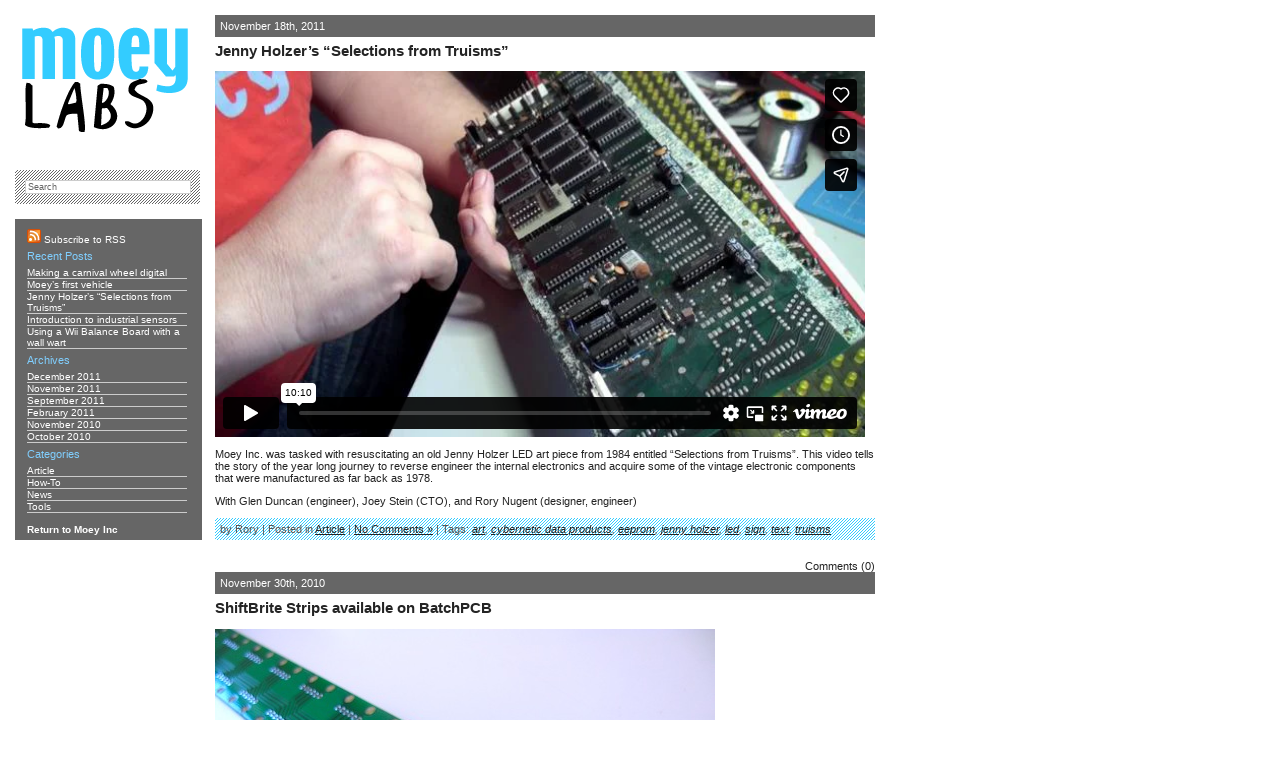

--- FILE ---
content_type: text/html; charset=UTF-8
request_url: http://labs.moeyinc.com/tag/led/
body_size: 8098
content:
<!DOCTYPE html PUBLIC "-//W3C//DTD XHTML 1.0 Transitional//EN" "http://www.w3.org/TR/xhtml1/DTD/xhtml1-transitional.dtd">
<html xmlns="http://www.w3.org/1999/xhtml">

<head profile="http://gmpg.org/xfn/11">
	<meta http-equiv="Content-Type" content="text/html; charset=UTF-8" />
	<title>Moey Labs &raquo; led</title>	
	<meta name="generator" content="WordPress 6.9" /> <!-- leave this for stats please -->
	<style type="text/css" media="screen">
		@import url( http://labs.moeyinc.com/wp-content/themes/moeylabs/style.css );
	</style>
	<link rel="alternate" type="application/rss+xml" title="RSS 2.0" href="http://labs.moeyinc.com/feed/" />
	<link rel="alternate" type="text/xml" title="RSS .92" href="http://labs.moeyinc.com/feed/rss/" />
	<link rel="alternate" type="application/atom+xml" title="Atom 0.3" href="http://labs.moeyinc.com/feed/atom/" />
	<link rel="Shortcut Icon" href="http://labs.moeyinc.com/wp-content/themes/moeylabs/favicon.gif" type="image/gif" />	
	<link rel="pingback" href="http://labs.moeyinc.com/xmlrpc.php" />
    	<link rel='archives' title='December 2011' href='http://labs.moeyinc.com/2011/12/' />
	<link rel='archives' title='November 2011' href='http://labs.moeyinc.com/2011/11/' />
	<link rel='archives' title='September 2011' href='http://labs.moeyinc.com/2011/09/' />
	<link rel='archives' title='February 2011' href='http://labs.moeyinc.com/2011/02/' />
	<link rel='archives' title='November 2010' href='http://labs.moeyinc.com/2010/11/' />
	<link rel='archives' title='October 2010' href='http://labs.moeyinc.com/2010/10/' />
	<meta name='robots' content='max-image-preview:large' />
<link rel="alternate" type="application/rss+xml" title="Moey Labs &raquo; led Tag Feed" href="http://labs.moeyinc.com/tag/led/feed/" />
		<!-- This site uses the Google Analytics by MonsterInsights plugin v9.10.1 - Using Analytics tracking - https://www.monsterinsights.com/ -->
		<!-- Note: MonsterInsights is not currently configured on this site. The site owner needs to authenticate with Google Analytics in the MonsterInsights settings panel. -->
					<!-- No tracking code set -->
				<!-- / Google Analytics by MonsterInsights -->
		<style id='wp-img-auto-sizes-contain-inline-css' type='text/css'>
img:is([sizes=auto i],[sizes^="auto," i]){contain-intrinsic-size:3000px 1500px}
/*# sourceURL=wp-img-auto-sizes-contain-inline-css */
</style>
<link rel='stylesheet' id='sociablecss-css' href='http://labs.moeyinc.com/wp-content/plugins/sociable/css/sociable.css?ver=6.9' type='text/css' media='all' />
<style id='wp-emoji-styles-inline-css' type='text/css'>

	img.wp-smiley, img.emoji {
		display: inline !important;
		border: none !important;
		box-shadow: none !important;
		height: 1em !important;
		width: 1em !important;
		margin: 0 0.07em !important;
		vertical-align: -0.1em !important;
		background: none !important;
		padding: 0 !important;
	}
/*# sourceURL=wp-emoji-styles-inline-css */
</style>
<style id='wp-block-library-inline-css' type='text/css'>
:root{--wp-block-synced-color:#7a00df;--wp-block-synced-color--rgb:122,0,223;--wp-bound-block-color:var(--wp-block-synced-color);--wp-editor-canvas-background:#ddd;--wp-admin-theme-color:#007cba;--wp-admin-theme-color--rgb:0,124,186;--wp-admin-theme-color-darker-10:#006ba1;--wp-admin-theme-color-darker-10--rgb:0,107,160.5;--wp-admin-theme-color-darker-20:#005a87;--wp-admin-theme-color-darker-20--rgb:0,90,135;--wp-admin-border-width-focus:2px}@media (min-resolution:192dpi){:root{--wp-admin-border-width-focus:1.5px}}.wp-element-button{cursor:pointer}:root .has-very-light-gray-background-color{background-color:#eee}:root .has-very-dark-gray-background-color{background-color:#313131}:root .has-very-light-gray-color{color:#eee}:root .has-very-dark-gray-color{color:#313131}:root .has-vivid-green-cyan-to-vivid-cyan-blue-gradient-background{background:linear-gradient(135deg,#00d084,#0693e3)}:root .has-purple-crush-gradient-background{background:linear-gradient(135deg,#34e2e4,#4721fb 50%,#ab1dfe)}:root .has-hazy-dawn-gradient-background{background:linear-gradient(135deg,#faaca8,#dad0ec)}:root .has-subdued-olive-gradient-background{background:linear-gradient(135deg,#fafae1,#67a671)}:root .has-atomic-cream-gradient-background{background:linear-gradient(135deg,#fdd79a,#004a59)}:root .has-nightshade-gradient-background{background:linear-gradient(135deg,#330968,#31cdcf)}:root .has-midnight-gradient-background{background:linear-gradient(135deg,#020381,#2874fc)}:root{--wp--preset--font-size--normal:16px;--wp--preset--font-size--huge:42px}.has-regular-font-size{font-size:1em}.has-larger-font-size{font-size:2.625em}.has-normal-font-size{font-size:var(--wp--preset--font-size--normal)}.has-huge-font-size{font-size:var(--wp--preset--font-size--huge)}.has-text-align-center{text-align:center}.has-text-align-left{text-align:left}.has-text-align-right{text-align:right}.has-fit-text{white-space:nowrap!important}#end-resizable-editor-section{display:none}.aligncenter{clear:both}.items-justified-left{justify-content:flex-start}.items-justified-center{justify-content:center}.items-justified-right{justify-content:flex-end}.items-justified-space-between{justify-content:space-between}.screen-reader-text{border:0;clip-path:inset(50%);height:1px;margin:-1px;overflow:hidden;padding:0;position:absolute;width:1px;word-wrap:normal!important}.screen-reader-text:focus{background-color:#ddd;clip-path:none;color:#444;display:block;font-size:1em;height:auto;left:5px;line-height:normal;padding:15px 23px 14px;text-decoration:none;top:5px;width:auto;z-index:100000}html :where(.has-border-color){border-style:solid}html :where([style*=border-top-color]){border-top-style:solid}html :where([style*=border-right-color]){border-right-style:solid}html :where([style*=border-bottom-color]){border-bottom-style:solid}html :where([style*=border-left-color]){border-left-style:solid}html :where([style*=border-width]){border-style:solid}html :where([style*=border-top-width]){border-top-style:solid}html :where([style*=border-right-width]){border-right-style:solid}html :where([style*=border-bottom-width]){border-bottom-style:solid}html :where([style*=border-left-width]){border-left-style:solid}html :where(img[class*=wp-image-]){height:auto;max-width:100%}:where(figure){margin:0 0 1em}html :where(.is-position-sticky){--wp-admin--admin-bar--position-offset:var(--wp-admin--admin-bar--height,0px)}@media screen and (max-width:600px){html :where(.is-position-sticky){--wp-admin--admin-bar--position-offset:0px}}

/*# sourceURL=wp-block-library-inline-css */
</style><style id='global-styles-inline-css' type='text/css'>
:root{--wp--preset--aspect-ratio--square: 1;--wp--preset--aspect-ratio--4-3: 4/3;--wp--preset--aspect-ratio--3-4: 3/4;--wp--preset--aspect-ratio--3-2: 3/2;--wp--preset--aspect-ratio--2-3: 2/3;--wp--preset--aspect-ratio--16-9: 16/9;--wp--preset--aspect-ratio--9-16: 9/16;--wp--preset--color--black: #000000;--wp--preset--color--cyan-bluish-gray: #abb8c3;--wp--preset--color--white: #ffffff;--wp--preset--color--pale-pink: #f78da7;--wp--preset--color--vivid-red: #cf2e2e;--wp--preset--color--luminous-vivid-orange: #ff6900;--wp--preset--color--luminous-vivid-amber: #fcb900;--wp--preset--color--light-green-cyan: #7bdcb5;--wp--preset--color--vivid-green-cyan: #00d084;--wp--preset--color--pale-cyan-blue: #8ed1fc;--wp--preset--color--vivid-cyan-blue: #0693e3;--wp--preset--color--vivid-purple: #9b51e0;--wp--preset--gradient--vivid-cyan-blue-to-vivid-purple: linear-gradient(135deg,rgb(6,147,227) 0%,rgb(155,81,224) 100%);--wp--preset--gradient--light-green-cyan-to-vivid-green-cyan: linear-gradient(135deg,rgb(122,220,180) 0%,rgb(0,208,130) 100%);--wp--preset--gradient--luminous-vivid-amber-to-luminous-vivid-orange: linear-gradient(135deg,rgb(252,185,0) 0%,rgb(255,105,0) 100%);--wp--preset--gradient--luminous-vivid-orange-to-vivid-red: linear-gradient(135deg,rgb(255,105,0) 0%,rgb(207,46,46) 100%);--wp--preset--gradient--very-light-gray-to-cyan-bluish-gray: linear-gradient(135deg,rgb(238,238,238) 0%,rgb(169,184,195) 100%);--wp--preset--gradient--cool-to-warm-spectrum: linear-gradient(135deg,rgb(74,234,220) 0%,rgb(151,120,209) 20%,rgb(207,42,186) 40%,rgb(238,44,130) 60%,rgb(251,105,98) 80%,rgb(254,248,76) 100%);--wp--preset--gradient--blush-light-purple: linear-gradient(135deg,rgb(255,206,236) 0%,rgb(152,150,240) 100%);--wp--preset--gradient--blush-bordeaux: linear-gradient(135deg,rgb(254,205,165) 0%,rgb(254,45,45) 50%,rgb(107,0,62) 100%);--wp--preset--gradient--luminous-dusk: linear-gradient(135deg,rgb(255,203,112) 0%,rgb(199,81,192) 50%,rgb(65,88,208) 100%);--wp--preset--gradient--pale-ocean: linear-gradient(135deg,rgb(255,245,203) 0%,rgb(182,227,212) 50%,rgb(51,167,181) 100%);--wp--preset--gradient--electric-grass: linear-gradient(135deg,rgb(202,248,128) 0%,rgb(113,206,126) 100%);--wp--preset--gradient--midnight: linear-gradient(135deg,rgb(2,3,129) 0%,rgb(40,116,252) 100%);--wp--preset--font-size--small: 13px;--wp--preset--font-size--medium: 20px;--wp--preset--font-size--large: 36px;--wp--preset--font-size--x-large: 42px;--wp--preset--spacing--20: 0.44rem;--wp--preset--spacing--30: 0.67rem;--wp--preset--spacing--40: 1rem;--wp--preset--spacing--50: 1.5rem;--wp--preset--spacing--60: 2.25rem;--wp--preset--spacing--70: 3.38rem;--wp--preset--spacing--80: 5.06rem;--wp--preset--shadow--natural: 6px 6px 9px rgba(0, 0, 0, 0.2);--wp--preset--shadow--deep: 12px 12px 50px rgba(0, 0, 0, 0.4);--wp--preset--shadow--sharp: 6px 6px 0px rgba(0, 0, 0, 0.2);--wp--preset--shadow--outlined: 6px 6px 0px -3px rgb(255, 255, 255), 6px 6px rgb(0, 0, 0);--wp--preset--shadow--crisp: 6px 6px 0px rgb(0, 0, 0);}:where(.is-layout-flex){gap: 0.5em;}:where(.is-layout-grid){gap: 0.5em;}body .is-layout-flex{display: flex;}.is-layout-flex{flex-wrap: wrap;align-items: center;}.is-layout-flex > :is(*, div){margin: 0;}body .is-layout-grid{display: grid;}.is-layout-grid > :is(*, div){margin: 0;}:where(.wp-block-columns.is-layout-flex){gap: 2em;}:where(.wp-block-columns.is-layout-grid){gap: 2em;}:where(.wp-block-post-template.is-layout-flex){gap: 1.25em;}:where(.wp-block-post-template.is-layout-grid){gap: 1.25em;}.has-black-color{color: var(--wp--preset--color--black) !important;}.has-cyan-bluish-gray-color{color: var(--wp--preset--color--cyan-bluish-gray) !important;}.has-white-color{color: var(--wp--preset--color--white) !important;}.has-pale-pink-color{color: var(--wp--preset--color--pale-pink) !important;}.has-vivid-red-color{color: var(--wp--preset--color--vivid-red) !important;}.has-luminous-vivid-orange-color{color: var(--wp--preset--color--luminous-vivid-orange) !important;}.has-luminous-vivid-amber-color{color: var(--wp--preset--color--luminous-vivid-amber) !important;}.has-light-green-cyan-color{color: var(--wp--preset--color--light-green-cyan) !important;}.has-vivid-green-cyan-color{color: var(--wp--preset--color--vivid-green-cyan) !important;}.has-pale-cyan-blue-color{color: var(--wp--preset--color--pale-cyan-blue) !important;}.has-vivid-cyan-blue-color{color: var(--wp--preset--color--vivid-cyan-blue) !important;}.has-vivid-purple-color{color: var(--wp--preset--color--vivid-purple) !important;}.has-black-background-color{background-color: var(--wp--preset--color--black) !important;}.has-cyan-bluish-gray-background-color{background-color: var(--wp--preset--color--cyan-bluish-gray) !important;}.has-white-background-color{background-color: var(--wp--preset--color--white) !important;}.has-pale-pink-background-color{background-color: var(--wp--preset--color--pale-pink) !important;}.has-vivid-red-background-color{background-color: var(--wp--preset--color--vivid-red) !important;}.has-luminous-vivid-orange-background-color{background-color: var(--wp--preset--color--luminous-vivid-orange) !important;}.has-luminous-vivid-amber-background-color{background-color: var(--wp--preset--color--luminous-vivid-amber) !important;}.has-light-green-cyan-background-color{background-color: var(--wp--preset--color--light-green-cyan) !important;}.has-vivid-green-cyan-background-color{background-color: var(--wp--preset--color--vivid-green-cyan) !important;}.has-pale-cyan-blue-background-color{background-color: var(--wp--preset--color--pale-cyan-blue) !important;}.has-vivid-cyan-blue-background-color{background-color: var(--wp--preset--color--vivid-cyan-blue) !important;}.has-vivid-purple-background-color{background-color: var(--wp--preset--color--vivid-purple) !important;}.has-black-border-color{border-color: var(--wp--preset--color--black) !important;}.has-cyan-bluish-gray-border-color{border-color: var(--wp--preset--color--cyan-bluish-gray) !important;}.has-white-border-color{border-color: var(--wp--preset--color--white) !important;}.has-pale-pink-border-color{border-color: var(--wp--preset--color--pale-pink) !important;}.has-vivid-red-border-color{border-color: var(--wp--preset--color--vivid-red) !important;}.has-luminous-vivid-orange-border-color{border-color: var(--wp--preset--color--luminous-vivid-orange) !important;}.has-luminous-vivid-amber-border-color{border-color: var(--wp--preset--color--luminous-vivid-amber) !important;}.has-light-green-cyan-border-color{border-color: var(--wp--preset--color--light-green-cyan) !important;}.has-vivid-green-cyan-border-color{border-color: var(--wp--preset--color--vivid-green-cyan) !important;}.has-pale-cyan-blue-border-color{border-color: var(--wp--preset--color--pale-cyan-blue) !important;}.has-vivid-cyan-blue-border-color{border-color: var(--wp--preset--color--vivid-cyan-blue) !important;}.has-vivid-purple-border-color{border-color: var(--wp--preset--color--vivid-purple) !important;}.has-vivid-cyan-blue-to-vivid-purple-gradient-background{background: var(--wp--preset--gradient--vivid-cyan-blue-to-vivid-purple) !important;}.has-light-green-cyan-to-vivid-green-cyan-gradient-background{background: var(--wp--preset--gradient--light-green-cyan-to-vivid-green-cyan) !important;}.has-luminous-vivid-amber-to-luminous-vivid-orange-gradient-background{background: var(--wp--preset--gradient--luminous-vivid-amber-to-luminous-vivid-orange) !important;}.has-luminous-vivid-orange-to-vivid-red-gradient-background{background: var(--wp--preset--gradient--luminous-vivid-orange-to-vivid-red) !important;}.has-very-light-gray-to-cyan-bluish-gray-gradient-background{background: var(--wp--preset--gradient--very-light-gray-to-cyan-bluish-gray) !important;}.has-cool-to-warm-spectrum-gradient-background{background: var(--wp--preset--gradient--cool-to-warm-spectrum) !important;}.has-blush-light-purple-gradient-background{background: var(--wp--preset--gradient--blush-light-purple) !important;}.has-blush-bordeaux-gradient-background{background: var(--wp--preset--gradient--blush-bordeaux) !important;}.has-luminous-dusk-gradient-background{background: var(--wp--preset--gradient--luminous-dusk) !important;}.has-pale-ocean-gradient-background{background: var(--wp--preset--gradient--pale-ocean) !important;}.has-electric-grass-gradient-background{background: var(--wp--preset--gradient--electric-grass) !important;}.has-midnight-gradient-background{background: var(--wp--preset--gradient--midnight) !important;}.has-small-font-size{font-size: var(--wp--preset--font-size--small) !important;}.has-medium-font-size{font-size: var(--wp--preset--font-size--medium) !important;}.has-large-font-size{font-size: var(--wp--preset--font-size--large) !important;}.has-x-large-font-size{font-size: var(--wp--preset--font-size--x-large) !important;}
/*# sourceURL=global-styles-inline-css */
</style>

<style id='classic-theme-styles-inline-css' type='text/css'>
/*! This file is auto-generated */
.wp-block-button__link{color:#fff;background-color:#32373c;border-radius:9999px;box-shadow:none;text-decoration:none;padding:calc(.667em + 2px) calc(1.333em + 2px);font-size:1.125em}.wp-block-file__button{background:#32373c;color:#fff;text-decoration:none}
/*# sourceURL=/wp-includes/css/classic-themes.min.css */
</style>
<script type="text/javascript" src="http://labs.moeyinc.com/wp-includes/js/jquery/jquery.min.js?ver=3.7.1" id="jquery-core-js"></script>
<script type="text/javascript" src="http://labs.moeyinc.com/wp-includes/js/jquery/jquery-migrate.min.js?ver=3.4.1" id="jquery-migrate-js"></script>
<script type="text/javascript" src="http://labs.moeyinc.com/wp-content/plugins/sociable/js/sociable.js?ver=6.9" id="sociable-js"></script>
<script type="text/javascript" src="http://labs.moeyinc.com/wp-content/plugins/sociable/js/vuible.js?ver=6.9" id="vuible-js"></script>
<script type="text/javascript" src="http://labs.moeyinc.com/wp-content/plugins/sociable/js/addtofavorites.js?ver=6.9" id="addtofavourites-js"></script>
<link rel="https://api.w.org/" href="http://labs.moeyinc.com/wp-json/" /><link rel="alternate" title="JSON" type="application/json" href="http://labs.moeyinc.com/wp-json/wp/v2/tags/14" /><link rel="EditURI" type="application/rsd+xml" title="RSD" href="http://labs.moeyinc.com/xmlrpc.php?rsd" />
<meta name="generator" content="WordPress 6.9" />
<script type='text/javascript'>var base_url_sociable = 'http://labs.moeyinc.com/wp-content/plugins/sociable/'</script><script type='text/javascript' src='http://apis.google.com/js/plusone.js'></script><link rel="stylesheet" type="text/css" href="http://labs.moeyinc.com/wp-content/plugins/wp-recaptcha/recaptcha.css" />
</head>

<body>

<div id="rap">	
<div id="headwrap">
<div id="header">
<a href="http://labs.moeyinc.com/"><img src="http://labs.moeyinc.com/wp-content/themes/moeylabs/moey_logo.gif" alt="Moey Labs"/></a>
</div>
</div>
		<div id="content">
		<!-- end header -->

		
			<div class="post-346 post type-post status-publish format-standard hentry category-article tag-art tag-cybernetic-data-products tag-eeprom tag-jenny-holzer tag-led tag-sign tag-text tag-truisms" id="post-346">

				<div id="topper">November 18th, 2011</div>

<h2><a href="http://labs.moeyinc.com/2011/11/jenny-holzers-selections-from-truisms/" rel="bookmark" title="Permanent Link to Jenny Holzer&#8217;s &#8220;Selections from Truisms&#8221;">Jenny Holzer&#8217;s &#8220;Selections from Truisms&#8221;</a></h2>

				<div class="entry">
					<p><iframe src="http://player.vimeo.com/video/32172137?title=0&amp;byline=0&amp;portrait=0" width="650" height="366" frameborder="0" webkitAllowFullScreen allowFullScreen></iframe></p>
<p>Moey Inc. was tasked with resuscitating an old Jenny Holzer LED art piece from 1984 entitled &#8220;Selections from Truisms&#8221;. This video tells the story of the year long journey to reverse engineer the internal electronics and acquire some of the vintage electronic components that were manufactured as far back as 1978.</p>
<p>With Glen Duncan (engineer), Joey Stein (CTO), and Rory Nugent (designer, engineer)</p>
				</div>

				<div id="postinfo">by Rory | Posted in <a href="http://labs.moeyinc.com/category/article/" rel="category tag">Article</a> |  <a href="http://labs.moeyinc.com/2011/11/jenny-holzers-selections-from-truisms/#respond">No Comments &#187;</a> | Tags:<i> <a href="http://labs.moeyinc.com/tag/art/" rel="tag">art</a>, <a href="http://labs.moeyinc.com/tag/cybernetic-data-products/" rel="tag">cybernetic data products</a>, <a href="http://labs.moeyinc.com/tag/eeprom/" rel="tag">eeprom</a>, <a href="http://labs.moeyinc.com/tag/jenny-holzer/" rel="tag">jenny holzer</a>, <a href="http://labs.moeyinc.com/tag/led/" rel="tag">led</a>, <a href="http://labs.moeyinc.com/tag/sign/" rel="tag">sign</a>, <a href="http://labs.moeyinc.com/tag/text/" rel="tag">text</a>, <a href="http://labs.moeyinc.com/tag/truisms/" rel="tag">truisms</a></i>
</div>

<div class="feedback">
				<a href="http://labs.moeyinc.com/2011/11/jenny-holzers-selections-from-truisms/#respond">Comments (0)</a>	</div>


			</div>

		
			<div class="post-106 post type-post status-publish format-standard hentry category-tools tag-batchpcb tag-circuit-board tag-led tag-macetech tag-shiftbrite" id="post-106">

				<div id="topper">November 30th, 2010</div>

<h2><a href="http://labs.moeyinc.com/2010/11/shiftbrite-strips-available-on-batchpcb/" rel="bookmark" title="Permanent Link to ShiftBrite Strips available on BatchPCB">ShiftBrite Strips available on BatchPCB</a></h2>

				<div class="entry">
					<p><img decoding="async" src="http://labs.moeyinc.com/wp-content/uploads/2010/11/shiftbrite_leds6.jpg" alt="ShiftBrite Strip"/></p>
<p>We recently placed a listing for our <a href="http://labs.moeyinc.com/2010/11/shiftbrite-strips/">ShiftBrite Strips</a> into the <a href="http://www.batchpcb.com">BatchPCB</a> marketplace. If you&#8217;re not familiar, take the time to <a href="http://labs.moeyinc.com/2010/11/shiftbrite-strips/">read up on our description</a> of these really handy circuit boards.</p>
<p>Head on over and place an order!<br />
You can purchase <a href="http://macetech.com/store/index.php?main_page=product_info&#038;products_id=1">ShiftBrite LEDs</a> from <a href="http://macetech.com/store/">Macetech</a>.</p>
<p><a href="https://batchpcb.com/pcbs/98234">https://batchpcb.com/pcbs/98234</a></p>
				</div>

				<div id="postinfo">by Rory | Posted in <a href="http://labs.moeyinc.com/category/tools/" rel="category tag">Tools</a> |  <a href="http://labs.moeyinc.com/2010/11/shiftbrite-strips-available-on-batchpcb/#respond">No Comments &#187;</a> | Tags:<i> <a href="http://labs.moeyinc.com/tag/batchpcb/" rel="tag">batchpcb</a>, <a href="http://labs.moeyinc.com/tag/circuit-board/" rel="tag">circuit board</a>, <a href="http://labs.moeyinc.com/tag/led/" rel="tag">led</a>, <a href="http://labs.moeyinc.com/tag/macetech/" rel="tag">macetech</a>, <a href="http://labs.moeyinc.com/tag/shiftbrite/" rel="tag">shiftbrite</a></i>
</div>

<div class="feedback">
				<a href="http://labs.moeyinc.com/2010/11/shiftbrite-strips-available-on-batchpcb/#respond">Comments (0)</a>	</div>


			</div>

		
			<div class="post-49 post type-post status-publish format-standard hentry category-tools tag-circuit-board tag-led tag-macetech tag-shiftbrite" id="post-49">

				<div id="topper">November 9th, 2010</div>

<h2><a href="http://labs.moeyinc.com/2010/11/shiftbrite-strips/" rel="bookmark" title="Permanent Link to ShiftBrite Strips">ShiftBrite Strips</a></h2>

				<div class="entry">
					<p>We love LEDs, and apparently so do most of our clients. While there are quite a few professional lighting solutions available, they&#8217;re cost and lack of transparency have often turned us off. We don&#8217;t always wish to have a computer act as the main controller of the lights, and more times than none we want to build in some form of interaction. So, on our quest for a lighting solution that addresses all our needs, we stumbled upon these great LED units called <a href="http://macetech.com/store/index.php?main_page=product_info&#038;products_id=1">ShiftBrites</a> from <a href="http://www.macetech.com/">Macetech</a>. Each unit contains a RGB LED and an Allegro A6281 LED controller. You communicate with it using four-wire <a href="https://secure.wikimedia.org/wikipedia/en/wiki/Serial_Peripheral_Interface_Bus">SPI</a> and you can daisy chain the LEDs to create long strings for scalability. In short, these things rule.</p>
<p><img decoding="async" src="http://labs.moeyinc.com/wp-content/uploads/2010/11/shiftbrite-300x257.jpg" alt="Shiftbrite LED"/></p>
<p> <a href="http://labs.moeyinc.com/2010/11/shiftbrite-strips/#more-49" class="more-link">Read the rest of this entry &raquo;</a></p>
				</div>

				<div id="postinfo">by Rory | Posted in <a href="http://labs.moeyinc.com/category/tools/" rel="category tag">Tools</a> |  <a href="http://labs.moeyinc.com/2010/11/shiftbrite-strips/#respond">No Comments &#187;</a> | Tags:<i> <a href="http://labs.moeyinc.com/tag/circuit-board/" rel="tag">circuit board</a>, <a href="http://labs.moeyinc.com/tag/led/" rel="tag">led</a>, <a href="http://labs.moeyinc.com/tag/macetech/" rel="tag">macetech</a>, <a href="http://labs.moeyinc.com/tag/shiftbrite/" rel="tag">shiftbrite</a></i>
</div>

<div class="feedback">
				<a href="http://labs.moeyinc.com/2010/11/shiftbrite-strips/#respond">Comments (0)</a>	</div>


			</div>

		
		<div class="navigation">
			   		</div>


<!-- begin footer -->

		</div>
		
<!-- begin searchbox -->
<div id="searchbox">

 
<form method="get" id="searchform"  
action="http://labs.moeyinc.com/"> 
<input type="text" value="Search"  
name="s" id="s"  
onblur="if (this.value == '')  
{this.value = 'Search';}"  
onfocus="if (this.value == 'Search')  
{this.value = '';}" /> 
<input type="hidden" id="searchsubmit" /> 
</form>

</div>


<!-- end searchbox -->


<!-- begin sidebar -->
<div id="sidebar">

<a href="http://labs.moeyinc.com/feed/"><img src="http://labs.moeyinc.com/wp-content/themes/moeylabs/feed-icon.png"/> Subscribe to RSS</a>

<ul>

		<li id="recent-posts-3" class="widget widget_recent_entries">
		<h2 class="widgettitle">Recent Posts</h2>

		<ul>
											<li>
					<a href="http://labs.moeyinc.com/2011/12/digitalcarnivalwheel/">Making a carnival wheel digital</a>
									</li>
											<li>
					<a href="http://labs.moeyinc.com/2011/12/moeys-first-vehicle/">Moey&#8217;s first vehicle</a>
									</li>
											<li>
					<a href="http://labs.moeyinc.com/2011/11/jenny-holzers-selections-from-truisms/">Jenny Holzer&#8217;s &#8220;Selections from Truisms&#8221;</a>
									</li>
											<li>
					<a href="http://labs.moeyinc.com/2011/09/introduction-to-industrial-sensors/">Introduction to industrial sensors</a>
									</li>
											<li>
					<a href="http://labs.moeyinc.com/2011/02/using-a-wii-balance-board-with-a-wall-wart/">Using a Wii Balance Board with a wall wart</a>
									</li>
					</ul>

		</li>
<li id="archives-3" class="widget widget_archive"><h2 class="widgettitle">Archives</h2>

			<ul>
					<li><a href='http://labs.moeyinc.com/2011/12/'>December 2011</a></li>
	<li><a href='http://labs.moeyinc.com/2011/11/'>November 2011</a></li>
	<li><a href='http://labs.moeyinc.com/2011/09/'>September 2011</a></li>
	<li><a href='http://labs.moeyinc.com/2011/02/'>February 2011</a></li>
	<li><a href='http://labs.moeyinc.com/2010/11/'>November 2010</a></li>
	<li><a href='http://labs.moeyinc.com/2010/10/'>October 2010</a></li>
			</ul>

			</li>
<li id="categories-3" class="widget widget_categories"><h2 class="widgettitle">Categories</h2>

			<ul>
					<li class="cat-item cat-item-31"><a href="http://labs.moeyinc.com/category/article/">Article</a>
</li>
	<li class="cat-item cat-item-19"><a href="http://labs.moeyinc.com/category/howto/">How-To</a>
</li>
	<li class="cat-item cat-item-46"><a href="http://labs.moeyinc.com/category/news/">News</a>
</li>
	<li class="cat-item cat-item-12"><a href="http://labs.moeyinc.com/category/tools/">Tools</a>
</li>
			</ul>

			</li>
<li id="text-3" class="widget widget_text">			<div class="textwidget"><br/><a href="http://www.moeyinc.com" style="font-weight:bold;">Return to Moey Inc</a></div>
		</li>
 
</ul>

</div>
<!-- end sidebar -->


</div>

<script type="speculationrules">
{"prefetch":[{"source":"document","where":{"and":[{"href_matches":"/*"},{"not":{"href_matches":["/wp-*.php","/wp-admin/*","/wp-content/uploads/*","/wp-content/*","/wp-content/plugins/*","/wp-content/themes/moeylabs/*","/*\\?(.+)"]}},{"not":{"selector_matches":"a[rel~=\"nofollow\"]"}},{"not":{"selector_matches":".no-prefetch, .no-prefetch a"}}]},"eagerness":"conservative"}]}
</script>
<script id="wp-emoji-settings" type="application/json">
{"baseUrl":"https://s.w.org/images/core/emoji/17.0.2/72x72/","ext":".png","svgUrl":"https://s.w.org/images/core/emoji/17.0.2/svg/","svgExt":".svg","source":{"concatemoji":"http://labs.moeyinc.com/wp-includes/js/wp-emoji-release.min.js?ver=6.9"}}
</script>
<script type="module">
/* <![CDATA[ */
/*! This file is auto-generated */
const a=JSON.parse(document.getElementById("wp-emoji-settings").textContent),o=(window._wpemojiSettings=a,"wpEmojiSettingsSupports"),s=["flag","emoji"];function i(e){try{var t={supportTests:e,timestamp:(new Date).valueOf()};sessionStorage.setItem(o,JSON.stringify(t))}catch(e){}}function c(e,t,n){e.clearRect(0,0,e.canvas.width,e.canvas.height),e.fillText(t,0,0);t=new Uint32Array(e.getImageData(0,0,e.canvas.width,e.canvas.height).data);e.clearRect(0,0,e.canvas.width,e.canvas.height),e.fillText(n,0,0);const a=new Uint32Array(e.getImageData(0,0,e.canvas.width,e.canvas.height).data);return t.every((e,t)=>e===a[t])}function p(e,t){e.clearRect(0,0,e.canvas.width,e.canvas.height),e.fillText(t,0,0);var n=e.getImageData(16,16,1,1);for(let e=0;e<n.data.length;e++)if(0!==n.data[e])return!1;return!0}function u(e,t,n,a){switch(t){case"flag":return n(e,"\ud83c\udff3\ufe0f\u200d\u26a7\ufe0f","\ud83c\udff3\ufe0f\u200b\u26a7\ufe0f")?!1:!n(e,"\ud83c\udde8\ud83c\uddf6","\ud83c\udde8\u200b\ud83c\uddf6")&&!n(e,"\ud83c\udff4\udb40\udc67\udb40\udc62\udb40\udc65\udb40\udc6e\udb40\udc67\udb40\udc7f","\ud83c\udff4\u200b\udb40\udc67\u200b\udb40\udc62\u200b\udb40\udc65\u200b\udb40\udc6e\u200b\udb40\udc67\u200b\udb40\udc7f");case"emoji":return!a(e,"\ud83e\u1fac8")}return!1}function f(e,t,n,a){let r;const o=(r="undefined"!=typeof WorkerGlobalScope&&self instanceof WorkerGlobalScope?new OffscreenCanvas(300,150):document.createElement("canvas")).getContext("2d",{willReadFrequently:!0}),s=(o.textBaseline="top",o.font="600 32px Arial",{});return e.forEach(e=>{s[e]=t(o,e,n,a)}),s}function r(e){var t=document.createElement("script");t.src=e,t.defer=!0,document.head.appendChild(t)}a.supports={everything:!0,everythingExceptFlag:!0},new Promise(t=>{let n=function(){try{var e=JSON.parse(sessionStorage.getItem(o));if("object"==typeof e&&"number"==typeof e.timestamp&&(new Date).valueOf()<e.timestamp+604800&&"object"==typeof e.supportTests)return e.supportTests}catch(e){}return null}();if(!n){if("undefined"!=typeof Worker&&"undefined"!=typeof OffscreenCanvas&&"undefined"!=typeof URL&&URL.createObjectURL&&"undefined"!=typeof Blob)try{var e="postMessage("+f.toString()+"("+[JSON.stringify(s),u.toString(),c.toString(),p.toString()].join(",")+"));",a=new Blob([e],{type:"text/javascript"});const r=new Worker(URL.createObjectURL(a),{name:"wpTestEmojiSupports"});return void(r.onmessage=e=>{i(n=e.data),r.terminate(),t(n)})}catch(e){}i(n=f(s,u,c,p))}t(n)}).then(e=>{for(const n in e)a.supports[n]=e[n],a.supports.everything=a.supports.everything&&a.supports[n],"flag"!==n&&(a.supports.everythingExceptFlag=a.supports.everythingExceptFlag&&a.supports[n]);var t;a.supports.everythingExceptFlag=a.supports.everythingExceptFlag&&!a.supports.flag,a.supports.everything||((t=a.source||{}).concatemoji?r(t.concatemoji):t.wpemoji&&t.twemoji&&(r(t.twemoji),r(t.wpemoji)))});
//# sourceURL=http://labs.moeyinc.com/wp-includes/js/wp-emoji-loader.min.js
/* ]]> */
</script>
 

</body>
</html>


--- FILE ---
content_type: text/html; charset=UTF-8
request_url: https://player.vimeo.com/video/32172137?title=0&byline=0&portrait=0
body_size: 6700
content:
<!DOCTYPE html>
<html lang="en">
<head>
  <meta charset="utf-8">
  <meta name="viewport" content="width=device-width,initial-scale=1,user-scalable=yes">
  
  <link rel="canonical" href="https://player.vimeo.com/video/32172137">
  <meta name="googlebot" content="noindex,indexifembedded">
  
  
  <title>Jenny Holzer - Selections from Truisms on Vimeo</title>
  <style>
      body, html, .player, .fallback {
          overflow: hidden;
          width: 100%;
          height: 100%;
          margin: 0;
          padding: 0;
      }
      .fallback {
          
              background-color: transparent;
          
      }
      .player.loading { opacity: 0; }
      .fallback iframe {
          position: fixed;
          left: 0;
          top: 0;
          width: 100%;
          height: 100%;
      }
  </style>
  <link rel="modulepreload" href="https://f.vimeocdn.com/p/4.46.25/js/player.module.js" crossorigin="anonymous">
  <link rel="modulepreload" href="https://f.vimeocdn.com/p/4.46.25/js/vendor.module.js" crossorigin="anonymous">
  <link rel="preload" href="https://f.vimeocdn.com/p/4.46.25/css/player.css" as="style">
</head>

<body>


<div class="vp-placeholder">
    <style>
        .vp-placeholder,
        .vp-placeholder-thumb,
        .vp-placeholder-thumb::before,
        .vp-placeholder-thumb::after {
            position: absolute;
            top: 0;
            bottom: 0;
            left: 0;
            right: 0;
        }
        .vp-placeholder {
            visibility: hidden;
            width: 100%;
            max-height: 100%;
            height: calc(720 / 1280 * 100vw);
            max-width: calc(1280 / 720 * 100vh);
            margin: auto;
        }
        .vp-placeholder-carousel {
            display: none;
            background-color: #000;
            position: absolute;
            left: 0;
            right: 0;
            bottom: -60px;
            height: 60px;
        }
    </style>

    

    
        <style>
            .vp-placeholder-thumb {
                overflow: hidden;
                width: 100%;
                max-height: 100%;
                margin: auto;
            }
            .vp-placeholder-thumb::before,
            .vp-placeholder-thumb::after {
                content: "";
                display: block;
                filter: blur(7px);
                margin: 0;
                background: url(https://i.vimeocdn.com/video/217430741-afdfa05086ffe13959f22bf327bbf7d6cb668dc91ba2a34f0872bbe1dac479e9-d?mw=80&q=85) 50% 50% / contain no-repeat;
            }
            .vp-placeholder-thumb::before {
                 
                margin: -30px;
            }
        </style>
    

    <div class="vp-placeholder-thumb"></div>
    <div class="vp-placeholder-carousel"></div>
    <script>function placeholderInit(t,h,d,s,n,o){var i=t.querySelector(".vp-placeholder"),v=t.querySelector(".vp-placeholder-thumb");if(h){var p=function(){try{return window.self!==window.top}catch(a){return!0}}(),w=200,y=415,r=60;if(!p&&window.innerWidth>=w&&window.innerWidth<y){i.style.bottom=r+"px",i.style.maxHeight="calc(100vh - "+r+"px)",i.style.maxWidth="calc("+n+" / "+o+" * (100vh - "+r+"px))";var f=t.querySelector(".vp-placeholder-carousel");f.style.display="block"}}if(d){var e=new Image;e.onload=function(){var a=n/o,c=e.width/e.height;if(c<=.95*a||c>=1.05*a){var l=i.getBoundingClientRect(),g=l.right-l.left,b=l.bottom-l.top,m=window.innerWidth/g*100,x=window.innerHeight/b*100;v.style.height="calc("+e.height+" / "+e.width+" * "+m+"vw)",v.style.maxWidth="calc("+e.width+" / "+e.height+" * "+x+"vh)"}i.style.visibility="visible"},e.src=s}else i.style.visibility="visible"}
</script>
    <script>placeholderInit(document,  false ,  true , "https://i.vimeocdn.com/video/217430741-afdfa05086ffe13959f22bf327bbf7d6cb668dc91ba2a34f0872bbe1dac479e9-d?mw=80\u0026q=85",  1280 ,  720 );</script>
</div>

<div id="player" class="player"></div>
<script>window.playerConfig = {"cdn_url":"https://f.vimeocdn.com","vimeo_api_url":"api.vimeo.com","request":{"files":{"dash":{"cdns":{"akfire_interconnect_quic":{"avc_url":"https://vod-adaptive-ak.vimeocdn.com/exp=1768731464~acl=%2Fcae4cc70-18bb-4b3a-aa8c-80204e8966a5%2Fpsid%3D982d33ca654dd20c94b121794d1ead03b1673e98c4483bef30b7d782117b36c8%2F%2A~hmac=c4c0729c54de1f93cf4b54ee9253ec8a581a4a42153332a3af6f0e03b200d1ba/cae4cc70-18bb-4b3a-aa8c-80204e8966a5/psid=982d33ca654dd20c94b121794d1ead03b1673e98c4483bef30b7d782117b36c8/v2/playlist/av/primary/playlist.json?omit=av1-hevc\u0026pathsig=8c953e4f~CapX4Pv5Yc7Br_idbRTeA7yw6OimCyh3ZlSpEevXQmQ\u0026r=dXM%3D\u0026rh=2dT6y2","origin":"gcs","url":"https://vod-adaptive-ak.vimeocdn.com/exp=1768731464~acl=%2Fcae4cc70-18bb-4b3a-aa8c-80204e8966a5%2Fpsid%3D982d33ca654dd20c94b121794d1ead03b1673e98c4483bef30b7d782117b36c8%2F%2A~hmac=c4c0729c54de1f93cf4b54ee9253ec8a581a4a42153332a3af6f0e03b200d1ba/cae4cc70-18bb-4b3a-aa8c-80204e8966a5/psid=982d33ca654dd20c94b121794d1ead03b1673e98c4483bef30b7d782117b36c8/v2/playlist/av/primary/playlist.json?pathsig=8c953e4f~CapX4Pv5Yc7Br_idbRTeA7yw6OimCyh3ZlSpEevXQmQ\u0026r=dXM%3D\u0026rh=2dT6y2"},"fastly_skyfire":{"avc_url":"https://skyfire.vimeocdn.com/1768731464-0x8848a6c54950630330bd7a4b5adf078b2acaeb10/cae4cc70-18bb-4b3a-aa8c-80204e8966a5/psid=982d33ca654dd20c94b121794d1ead03b1673e98c4483bef30b7d782117b36c8/v2/playlist/av/primary/playlist.json?omit=av1-hevc\u0026pathsig=8c953e4f~CapX4Pv5Yc7Br_idbRTeA7yw6OimCyh3ZlSpEevXQmQ\u0026r=dXM%3D\u0026rh=2dT6y2","origin":"gcs","url":"https://skyfire.vimeocdn.com/1768731464-0x8848a6c54950630330bd7a4b5adf078b2acaeb10/cae4cc70-18bb-4b3a-aa8c-80204e8966a5/psid=982d33ca654dd20c94b121794d1ead03b1673e98c4483bef30b7d782117b36c8/v2/playlist/av/primary/playlist.json?pathsig=8c953e4f~CapX4Pv5Yc7Br_idbRTeA7yw6OimCyh3ZlSpEevXQmQ\u0026r=dXM%3D\u0026rh=2dT6y2"}},"default_cdn":"akfire_interconnect_quic","separate_av":true,"streams":[{"profile":"113","id":"2c10db2a-d10d-482f-9d1d-9a4cb666a605","fps":29.97,"quality":"720p"},{"profile":"112","id":"3ab2ce72-31d0-478a-ad67-b27e530a2a52","fps":29.97,"quality":"360p"},{"profile":"116","id":"9cf4688f-ef07-4e1d-bb83-977002b338bf","fps":29.97,"quality":"240p"}],"streams_avc":[{"profile":"116","id":"9cf4688f-ef07-4e1d-bb83-977002b338bf","fps":29.97,"quality":"240p"},{"profile":"113","id":"2c10db2a-d10d-482f-9d1d-9a4cb666a605","fps":29.97,"quality":"720p"},{"profile":"112","id":"3ab2ce72-31d0-478a-ad67-b27e530a2a52","fps":29.97,"quality":"360p"}]},"hls":{"cdns":{"akfire_interconnect_quic":{"avc_url":"https://vod-adaptive-ak.vimeocdn.com/exp=1768731464~acl=%2Fcae4cc70-18bb-4b3a-aa8c-80204e8966a5%2Fpsid%3D982d33ca654dd20c94b121794d1ead03b1673e98c4483bef30b7d782117b36c8%2F%2A~hmac=c4c0729c54de1f93cf4b54ee9253ec8a581a4a42153332a3af6f0e03b200d1ba/cae4cc70-18bb-4b3a-aa8c-80204e8966a5/psid=982d33ca654dd20c94b121794d1ead03b1673e98c4483bef30b7d782117b36c8/v2/playlist/av/primary/playlist.m3u8?omit=av1-hevc-opus\u0026pathsig=8c953e4f~vqoB5kMJ0hnG7bxyAansMdW9oN_aOidqsBJIbTuHgUg\u0026r=dXM%3D\u0026rh=2dT6y2\u0026sf=fmp4","origin":"gcs","url":"https://vod-adaptive-ak.vimeocdn.com/exp=1768731464~acl=%2Fcae4cc70-18bb-4b3a-aa8c-80204e8966a5%2Fpsid%3D982d33ca654dd20c94b121794d1ead03b1673e98c4483bef30b7d782117b36c8%2F%2A~hmac=c4c0729c54de1f93cf4b54ee9253ec8a581a4a42153332a3af6f0e03b200d1ba/cae4cc70-18bb-4b3a-aa8c-80204e8966a5/psid=982d33ca654dd20c94b121794d1ead03b1673e98c4483bef30b7d782117b36c8/v2/playlist/av/primary/playlist.m3u8?omit=opus\u0026pathsig=8c953e4f~vqoB5kMJ0hnG7bxyAansMdW9oN_aOidqsBJIbTuHgUg\u0026r=dXM%3D\u0026rh=2dT6y2\u0026sf=fmp4"},"fastly_skyfire":{"avc_url":"https://skyfire.vimeocdn.com/1768731464-0x8848a6c54950630330bd7a4b5adf078b2acaeb10/cae4cc70-18bb-4b3a-aa8c-80204e8966a5/psid=982d33ca654dd20c94b121794d1ead03b1673e98c4483bef30b7d782117b36c8/v2/playlist/av/primary/playlist.m3u8?omit=av1-hevc-opus\u0026pathsig=8c953e4f~vqoB5kMJ0hnG7bxyAansMdW9oN_aOidqsBJIbTuHgUg\u0026r=dXM%3D\u0026rh=2dT6y2\u0026sf=fmp4","origin":"gcs","url":"https://skyfire.vimeocdn.com/1768731464-0x8848a6c54950630330bd7a4b5adf078b2acaeb10/cae4cc70-18bb-4b3a-aa8c-80204e8966a5/psid=982d33ca654dd20c94b121794d1ead03b1673e98c4483bef30b7d782117b36c8/v2/playlist/av/primary/playlist.m3u8?omit=opus\u0026pathsig=8c953e4f~vqoB5kMJ0hnG7bxyAansMdW9oN_aOidqsBJIbTuHgUg\u0026r=dXM%3D\u0026rh=2dT6y2\u0026sf=fmp4"}},"default_cdn":"akfire_interconnect_quic","separate_av":true},"progressive":[{"profile":"113","width":1280,"height":720,"mime":"video/mp4","fps":29.97,"url":"https://vod-progressive-ak.vimeocdn.com/exp=1768731464~acl=%2Fvimeo-transcode-storage-prod-us-east1-h264-720p%2F01%2F1434%2F1%2F32172137%2F73021641.mp4~hmac=ad9b3377c01c6363d7ebc645bb5c9af8c92d82ba6cf3adf848e86011c3e2711f/vimeo-transcode-storage-prod-us-east1-h264-720p/01/1434/1/32172137/73021641.mp4","cdn":"akamai_interconnect","quality":"720p","id":"2c10db2a-d10d-482f-9d1d-9a4cb666a605","origin":"gcs"},{"profile":"112","width":640,"height":360,"mime":"video/mp4","fps":29.97,"url":"https://vod-progressive-ak.vimeocdn.com/exp=1768731464~acl=%2Fvimeo-transcode-storage-prod-us-west1-h264-540p%2F01%2F1434%2F1%2F32172137%2F73019243.mp4~hmac=ca162a01123929c89443059770e918737c8ba3e17877d01e36161cbca5a32e3d/vimeo-transcode-storage-prod-us-west1-h264-540p/01/1434/1/32172137/73019243.mp4","cdn":"akamai_interconnect","quality":"360p","id":"3ab2ce72-31d0-478a-ad67-b27e530a2a52","origin":"gcs"},{"profile":"116","width":480,"height":270,"mime":"video/mp4","fps":29.97,"url":"https://vod-progressive-ak.vimeocdn.com/exp=1768731464~acl=%2Fvimeo-transcode-storage-prod-us-central1-h264-360p%2F01%2F1434%2F1%2F32172137%2F73018248.mp4~hmac=70dea99287675fc545ba40dce39401f8e18d858ac09fffb591c70a851aaf8334/vimeo-transcode-storage-prod-us-central1-h264-360p/01/1434/1/32172137/73018248.mp4","cdn":"akamai_interconnect","quality":"240p","id":"9cf4688f-ef07-4e1d-bb83-977002b338bf","origin":"gcs"}]},"file_codecs":{"av1":[],"avc":["9cf4688f-ef07-4e1d-bb83-977002b338bf","2c10db2a-d10d-482f-9d1d-9a4cb666a605","3ab2ce72-31d0-478a-ad67-b27e530a2a52"],"hevc":{"dvh1":[],"hdr":[],"sdr":[]}},"lang":"en","referrer":"http://labs.moeyinc.com/tag/led/","cookie_domain":".vimeo.com","signature":"3e88522e124b93f939df64b5118d120d","timestamp":1768727864,"expires":3600,"thumb_preview":{"url":"https://videoapi-sprites.vimeocdn.com/video-sprites/image/a7d5d9ef-b1eb-47ab-8393-723ec69e5488.0.jpeg?ClientID=sulu\u0026Expires=1768731464\u0026Signature=264fea2c813a80a4c852f7145c3d888158922a41","height":2880,"width":4260,"frame_height":240,"frame_width":426,"columns":10,"frames":120},"currency":"USD","session":"20eb8bdc341e7fc21ba6b13f0d9729083c6becd51768727864","cookie":{"volume":1,"quality":null,"hd":0,"captions":null,"transcript":null,"captions_styles":{"color":null,"fontSize":null,"fontFamily":null,"fontOpacity":null,"bgOpacity":null,"windowColor":null,"windowOpacity":null,"bgColor":null,"edgeStyle":null},"audio_language":null,"audio_kind":null,"qoe_survey_vote":0},"build":{"backend":"31e9776","js":"4.46.25"},"urls":{"js":"https://f.vimeocdn.com/p/4.46.25/js/player.js","js_base":"https://f.vimeocdn.com/p/4.46.25/js","js_module":"https://f.vimeocdn.com/p/4.46.25/js/player.module.js","js_vendor_module":"https://f.vimeocdn.com/p/4.46.25/js/vendor.module.js","locales_js":{"de-DE":"https://f.vimeocdn.com/p/4.46.25/js/player.de-DE.js","en":"https://f.vimeocdn.com/p/4.46.25/js/player.js","es":"https://f.vimeocdn.com/p/4.46.25/js/player.es.js","fr-FR":"https://f.vimeocdn.com/p/4.46.25/js/player.fr-FR.js","ja-JP":"https://f.vimeocdn.com/p/4.46.25/js/player.ja-JP.js","ko-KR":"https://f.vimeocdn.com/p/4.46.25/js/player.ko-KR.js","pt-BR":"https://f.vimeocdn.com/p/4.46.25/js/player.pt-BR.js","zh-CN":"https://f.vimeocdn.com/p/4.46.25/js/player.zh-CN.js"},"ambisonics_js":"https://f.vimeocdn.com/p/external/ambisonics.min.js","barebone_js":"https://f.vimeocdn.com/p/4.46.25/js/barebone.js","chromeless_js":"https://f.vimeocdn.com/p/4.46.25/js/chromeless.js","three_js":"https://f.vimeocdn.com/p/external/three.rvimeo.min.js","vuid_js":"https://f.vimeocdn.com/js_opt/modules/utils/vuid.min.js","hive_sdk":"https://f.vimeocdn.com/p/external/hive-sdk.js","hive_interceptor":"https://f.vimeocdn.com/p/external/hive-interceptor.js","proxy":"https://player.vimeo.com/static/proxy.html","css":"https://f.vimeocdn.com/p/4.46.25/css/player.css","chromeless_css":"https://f.vimeocdn.com/p/4.46.25/css/chromeless.css","fresnel":"https://arclight.vimeo.com/add/player-stats","player_telemetry_url":"https://arclight.vimeo.com/player-events","telemetry_base":"https://lensflare.vimeo.com"},"flags":{"plays":1,"dnt":0,"autohide_controls":0,"preload_video":"metadata_on_hover","qoe_survey_forced":0,"ai_widget":0,"ecdn_delta_updates":0,"disable_mms":0,"check_clip_skipping_forward":0},"country":"US","client":{"ip":"18.116.235.222"},"ab_tests":{"cross_origin_texttracks":{"group":"variant","track":false,"data":null}},"atid":"2991784981.1768727864","ai_widget_signature":"0e8e40a461b5cdbb570eccccf76e2f856ad878a6b2119d61d87c9daf15b4d5e4_1768731464","config_refresh_url":"https://player.vimeo.com/video/32172137/config/request?atid=2991784981.1768727864\u0026expires=3600\u0026referrer=http%3A%2F%2Flabs.moeyinc.com%2Ftag%2Fled%2F\u0026session=20eb8bdc341e7fc21ba6b13f0d9729083c6becd51768727864\u0026signature=3e88522e124b93f939df64b5118d120d\u0026time=1768727864\u0026v=1"},"player_url":"player.vimeo.com","video":{"id":32172137,"title":"Jenny Holzer - Selections from Truisms","width":1280,"height":720,"duration":610,"url":"https://vimeo.com/32172137","share_url":"https://vimeo.com/32172137","embed_code":"\u003ciframe title=\"vimeo-player\" src=\"https://player.vimeo.com/video/32172137?h=2a95a2d43e\" width=\"640\" height=\"360\" frameborder=\"0\" referrerpolicy=\"strict-origin-when-cross-origin\" allow=\"autoplay; fullscreen; picture-in-picture; clipboard-write; encrypted-media; web-share\"   allowfullscreen\u003e\u003c/iframe\u003e","default_to_hd":0,"privacy":"anybody","embed_permission":"whitelist","thumbnail_url":"https://i.vimeocdn.com/video/217430741-afdfa05086ffe13959f22bf327bbf7d6cb668dc91ba2a34f0872bbe1dac479e9-d","owner":{"id":5295445,"name":"Moey Inc.","img":"https://i.vimeocdn.com/portrait/2380716_60x60?sig=7980e9b408b1a790da4c79397d98c153a9ea029a65fad9d826bc1a9cf0c32bae\u0026v=1\u0026region=us","img_2x":"https://i.vimeocdn.com/portrait/2380716_60x60?sig=7980e9b408b1a790da4c79397d98c153a9ea029a65fad9d826bc1a9cf0c32bae\u0026v=1\u0026region=us","url":"https://vimeo.com/moeyinc","account_type":"pro"},"spatial":0,"live_event":null,"version":{"current":null,"available":[{"id":689715707,"file_id":73016310,"is_current":true}]},"unlisted_hash":null,"rating":{"id":3},"fps":29.97,"channel_layout":"stereo","ai":0,"locale":""},"user":{"id":0,"team_id":0,"team_origin_user_id":0,"account_type":"none","liked":0,"watch_later":0,"owner":0,"mod":0,"logged_in":0,"private_mode_enabled":0,"vimeo_api_client_token":"eyJhbGciOiJIUzI1NiIsInR5cCI6IkpXVCJ9.eyJzZXNzaW9uX2lkIjoiMjBlYjhiZGMzNDFlN2ZjMjFiYTZiMTNmMGQ5NzI5MDgzYzZiZWNkNTE3Njg3Mjc4NjQiLCJleHAiOjE3Njg3MzE0NjQsImFwcF9pZCI6MTE4MzU5LCJzY29wZXMiOiJwdWJsaWMgc3RhdHMifQ.IFSs4N4awxwGHbRY06AE3EYy45kU3kb0gVK5W1jrqkY"},"view":1,"vimeo_url":"vimeo.com","embed":{"audio_track":"","autoplay":0,"autopause":1,"dnt":0,"editor":0,"keyboard":1,"log_plays":1,"loop":0,"muted":0,"on_site":0,"texttrack":"","transparent":1,"outro":"nothing","playsinline":1,"quality":null,"player_id":"","api":null,"app_id":"","color":"00adef","color_one":"000000","color_two":"00adef","color_three":"ffffff","color_four":"000000","context":"embed.main","settings":{"auto_pip":1,"badge":0,"byline":0,"collections":0,"color":0,"force_color_one":0,"force_color_two":0,"force_color_three":0,"force_color_four":0,"embed":0,"fullscreen":1,"like":1,"logo":1,"playbar":1,"portrait":0,"pip":1,"share":1,"spatial_compass":0,"spatial_label":0,"speed":1,"title":0,"volume":0,"watch_later":1,"watch_full_video":1,"controls":1,"airplay":1,"audio_tracks":1,"chapters":1,"chromecast":1,"cc":1,"transcript":1,"quality":1,"play_button_position":0,"ask_ai":0,"skipping_forward":1,"debug_payload_collection_policy":"default"},"create_interactive":{"has_create_interactive":false,"viddata_url":""},"min_quality":null,"max_quality":null,"initial_quality":null,"prefer_mms":1}}</script>
<script>const fullscreenSupported="exitFullscreen"in document||"webkitExitFullscreen"in document||"webkitCancelFullScreen"in document||"mozCancelFullScreen"in document||"msExitFullscreen"in document||"webkitEnterFullScreen"in document.createElement("video");var isIE=checkIE(window.navigator.userAgent),incompatibleBrowser=!fullscreenSupported||isIE;window.noModuleLoading=!1,window.dynamicImportSupported=!1,window.cssLayersSupported=typeof CSSLayerBlockRule<"u",window.isInIFrame=function(){try{return window.self!==window.top}catch(e){return!0}}(),!window.isInIFrame&&/twitter/i.test(navigator.userAgent)&&window.playerConfig.video.url&&(window.location=window.playerConfig.video.url),window.playerConfig.request.lang&&document.documentElement.setAttribute("lang",window.playerConfig.request.lang),window.loadScript=function(e){var n=document.getElementsByTagName("script")[0];n&&n.parentNode?n.parentNode.insertBefore(e,n):document.head.appendChild(e)},window.loadVUID=function(){if(!window.playerConfig.request.flags.dnt&&!window.playerConfig.embed.dnt){window._vuid=[["pid",window.playerConfig.request.session]];var e=document.createElement("script");e.async=!0,e.src=window.playerConfig.request.urls.vuid_js,window.loadScript(e)}},window.loadCSS=function(e,n){var i={cssDone:!1,startTime:new Date().getTime(),link:e.createElement("link")};return i.link.rel="stylesheet",i.link.href=n,e.getElementsByTagName("head")[0].appendChild(i.link),i.link.onload=function(){i.cssDone=!0},i},window.loadLegacyJS=function(e,n){if(incompatibleBrowser){var i=e.querySelector(".vp-placeholder");i&&i.parentNode&&i.parentNode.removeChild(i);let a=`/video/${window.playerConfig.video.id}/fallback`;window.playerConfig.request.referrer&&(a+=`?referrer=${window.playerConfig.request.referrer}`),n.innerHTML=`<div class="fallback"><iframe title="unsupported message" src="${a}" frameborder="0"></iframe></div>`}else{n.className="player loading";var t=window.loadCSS(e,window.playerConfig.request.urls.css),r=e.createElement("script"),o=!1;r.src=window.playerConfig.request.urls.js,window.loadScript(r),r["onreadystatechange"in r?"onreadystatechange":"onload"]=function(){!o&&(!this.readyState||this.readyState==="loaded"||this.readyState==="complete")&&(o=!0,playerObject=new VimeoPlayer(n,window.playerConfig,t.cssDone||{link:t.link,startTime:t.startTime}))},window.loadVUID()}};function checkIE(e){e=e&&e.toLowerCase?e.toLowerCase():"";function n(r){return r=r.toLowerCase(),new RegExp(r).test(e);return browserRegEx}var i=n("msie")?parseFloat(e.replace(/^.*msie (\d+).*$/,"$1")):!1,t=n("trident")?parseFloat(e.replace(/^.*trident\/(\d+)\.(\d+).*$/,"$1.$2"))+4:!1;return i||t}
</script>
<script nomodule>
  window.noModuleLoading = true;
  var playerEl = document.getElementById('player');
  window.loadLegacyJS(document, playerEl);
</script>
<script type="module">try{import("").catch(()=>{})}catch(t){}window.dynamicImportSupported=!0;
</script>
<script type="module">if(!window.dynamicImportSupported||!window.cssLayersSupported){if(!window.noModuleLoading){window.noModuleLoading=!0;var playerEl=document.getElementById("player");window.loadLegacyJS(document,playerEl)}var moduleScriptLoader=document.getElementById("js-module-block");moduleScriptLoader&&moduleScriptLoader.parentElement.removeChild(moduleScriptLoader)}
</script>
<script type="module" id="js-module-block">if(!window.noModuleLoading&&window.dynamicImportSupported&&window.cssLayersSupported){const n=document.getElementById("player"),e=window.loadCSS(document,window.playerConfig.request.urls.css);import(window.playerConfig.request.urls.js_module).then(function(o){new o.VimeoPlayer(n,window.playerConfig,e.cssDone||{link:e.link,startTime:e.startTime}),window.loadVUID()}).catch(function(o){throw/TypeError:[A-z ]+import[A-z ]+module/gi.test(o)&&window.loadLegacyJS(document,n),o})}
</script>

<script type="application/ld+json">{"embedUrl":"https://player.vimeo.com/video/32172137?h=2a95a2d43e","thumbnailUrl":"https://i.vimeocdn.com/video/217430741-afdfa05086ffe13959f22bf327bbf7d6cb668dc91ba2a34f0872bbe1dac479e9-d?f=webp","name":"Jenny Holzer - Selections from Truisms","description":"Moey Inc. was tasked with resuscitating an old Jenny Holzer LED art piece from 1984 entitled \"Selections from Truisms\". This video tells the story of the year long journey to reverse engineer the internal electronics and acquire some of the vintage electronic components that were manufactured as far back as 1978.\r\n\r\nWith Glen Duncan (engineer), Joey Stein (CTO), and Rory Nugent (designer, engineer)","duration":"PT610S","uploadDate":"2011-11-15T17:31:51-05:00","@context":"https://schema.org/","@type":"VideoObject"}</script>

</body>
</html>


--- FILE ---
content_type: text/css
request_url: http://labs.moeyinc.com/wp-content/themes/moeylabs/style.css
body_size: 2741
content:
/*
Theme Name: bbv1
Theme URI: http://aaron.collectedvisuals.com/
Description: bbv1 is a two column theme. Tested on Opera 9.64, Safari 4 and Firefox 3.0.1. Very simple. Helvetica Typeface. The CSS, XHTML and design is released under GPL. Please feel free to change the style to fit your needs.
Version: 1.0.2
Tags: blue, white, dark, two-columns, left-sidebar, fixed-width
Author: Aaron Adams
Date: June 2009

	The CSS, XHTML and design is released under GPL:
	http://www.gnu.org/copyleft/gpl.html

*/
a {
	text-decoration: none; 
	color: #242424;

}

a:active {
	text-decoration: none;
	color: #242424;
}

a:visited {
	text-decoration: none;
	color: #242424;
}

a:hover {
	text-decoration: none;
        color: #80CFFF;
}

a img {
	border: none;
}



acronym, abbr {

}

acronym, abbr, span.caps {
	font-size: 11px;

}

acronym, abbr {
	cursor: help;
	border:none;
}

blockquote {
        color:#666;
        background-image:url("tile2.gif");
	border-left: 2px solid #666;
	padding-left: 5px;
	margin-left: 18px
}

#topper {
        font-family: helvetica, arial, verdana;
        font-size:11px;
        background: #666;
        color:#fff;
        padding: 5px 5px 5px 5px;
        margin-bottom: 5px;
}


.aligncenter {
	display: block;
	margin-left: auto;
	margin-right: auto;
}

.alignleft {
   float: left;
}

.alignright {
   float: right;
}

.wp-caption {
   border: 1px solid #ddd;
   text-align: center;
   background-color: #f3f3f3;
   padding-top: 4px;
   margin: 10px;
   /* optional rounded corners for browsers that support it */
   -moz-border-radius: 3px;
   -khtml-border-radius: 3px;
   -webkit-border-radius: 3px;
   border-radius: 3px;
}

.wp-caption img {
   margin: 0;
   padding: 0;
   border: 0 none;
}

.wp-caption p.wp-caption-text {
   font-size: 11px;
   line-height: 17px;
   padding: 0 4px 5px;
   margin: 0;
}

body {
        background-color: #fff;
        color: #555;
	font-family:  Verdana, Arial, Helvetica, sans-serif;
	margin: 0;
	padding: 0;
	font-size: 11px;
        position:relative;
}

#rap {
	background-color: #fff;
	width: 880px;
	height: 100%;
	padding: 5px;
        float: left;
        position:relative;
}

#postinfo {
 width:650px;
 background-image:url("tile.gif");
 font-family: helvetica, arial, verdana;
 color:#555;
 padding:5px 5px 5px 5px;
 margin-top: 10px;
 margin-bottom: 20px;
}

#postinfo a {
 text-decoration: underline;
}

#postinfo a:hover {
 text-decoration: underline;
 color:#242424;
}



cite {
	font-size: 11px;
	font-style: normal;
	color:#3a3a3a;
}

.title {
        font-family: verdana, Arial, Helvetica, sans-serif;
        font-size: 12px;
        color:#3a3a3a;

}

.title a {
        font-family: verdana, Arial, Helvetica, sans-serif;
        font-size: 12px;
        color:#3a3a3a;
        text-decoration:none;

}


h2page {
	font-family: verdana, Arial, Helvetica, sans-serif;
        font-size: 15px;
	margin-top: 0;
	border-top: 1px solid #666;
}

h2 {
	font-family: verdana, Arial, Helvetica, sans-serif;
        font-size: 15px;
	margin-top: 0;
}

h3 {
	font-family: Verdana, Arial, Helvetica, sans-serif;
	margin-top: 0;
	font-size: 12px;
}

title {
        font-family: verdana, Arial, Helvetica, sans-serif;
	margin: 15px 0 2px 0;
	padding-bottom: 2px;
        font-size: 12px;
}

.grav {
        float:left;
        margin-top:10px;
        padding-bottom:20px;
}


#comments{
	margin-left:0px;
	list-style-type: none;
	padding-top:18px;

}

.commentby {
	margin-left:60px;
	list-style-type: none;
	padding-bottom:8px;
        background-image:url("tile2.gif");
        color:#555;
	border-top: 1px solid #666;
        margin-top:10px;
}

#commentlist {
        color:#242424;
        font-weight:bold;
}

#commentlist ul {
	margin-left:0px;
	list-style-type: none;
        background-image:url("tile2.gif");

}

#commentlist li{
	list-style-type: none;
	margin-left:0px;
        background-image:url("tile2.gif");

#commentlist a {
 text-decoration: underline;
 color:#555;
}

#commentlist a:hover {
 text-decoration: underline;
 color:#242424;
}

.commentby a:hover {
 text-decoration: underline;
 color:#242424;
}
}

p, li, .feedback {
	font: 11px Verdana, Arial, Helvetica, sans-serif;
	
}

/* classes used by the_meta() */
ul.post-meta {
	list-style: none;
}

ul.post-meta span.post-meta-key {
	font-weight: bold;
}

#credit {
        position:absolute;
        left:15px;
        bottom:5px;
        float:left;
        font-size:9px;
        color:#666;
}

#credit a {
	color: #242424;
        font-size:9px;
}

.feedback {
	color: #666;
	text-align: right;
	font-size:11px;
	clear: both;
}

.meta {
	font-size: 10px;
}

.meta2 {
	font-size: 10px;
	font-family: Verdana, Arial, Helvetica, sans-serif;
	color: #000000;
	font-weight: normal;
	letter-spacing: -1.5px;
}

.meta2 a {
	font-size: 10px;
	font-family: Verdana, Arial, Helvetica, sans-serif;
	color: #000000;
	font-weight: normal;
	letter-spacing: -1.5px;
}

.meta li, ul.post-meta li {
	display: inline;
}

.meta ul {
	display: inline;
	list-style: none;
	margin: 0;
	padding: 0;
}

.entry {
 font-family: helvetica, arial, verdana;
 color:#242424;
}

.entry img {
	max-width:650px;
}

.entry a {
 text-decoration: underline;
 color:#555;
}

.entry a:hover {
        color: #80CFFF;
 text-decoration:underline;
}

.commentby a {
 text-decoration: underline;
 color:#555;
}

.commentby a:hover {
 text-decoration: underline;
 color:#242424;
}

#postcomment{
	margin-left:0px;
	margin-top:24px;
        background-image:url("tile2.gif");

}

.meta, .meta a {
	color: #808080;
	font-weight: normal;
	letter-spacing: 0;
}

.meta2, .meta2 a {
	color: #3a3a3a;
	font-weight: normal;
	letter-spacing: 0;
}

.storytitle {
	margin: 0;
}

.storytitle a {
	text-decoration: none;
}

.storycontent a {
	text-decoration: none;
        color: #ffffff;
        font-background: #626262;
        background: #626262;
}

.storycontent a:hover {
	text-decoration: none;

}

.storycontent {
	margin-bottom:10px;
        margin-top:10px;
}

#commentform #author, #commentform #email, #commentform #url, #commentform textarea {
	background: #fff;
	border: 1px solid #ccc;
	padding: 3px;
}

#commentform textarea {
	width: 99%;
        font-family: helvetica, arial, verdana;
        color:#555;
        font-size:10px;
}

#commentlist li ul {
	list-style-type: none;
	margin-left:0px;
	font-size: 11px;
        color:#242424;
        font-weight:bold;
}

#content {
	float: right;
	width:660px;
        margin-top: 10px;
        margin-right: 10px;

}


.columntitles {
	font-family: Verdana, Arial, Helvetica, sans-serif;
	letter-spacing: -1.5px;
	font-weight: bold;
        font-size: 14px;
}

#headwrap {
        /* background-color:#80CFFF; */
		padding: 5px 5px 5px 5px;
        height: 130px;
        width: 170px;
        float: left;
        margin-left: 10px;
        margin-top: 10px;
}


#header {
	font-family: helvetica, arial;
	font-size: 20px;
	color:#242424;
	font-weight: bold;
        line-height: 80%;
}


#simpost {
	font-family: helvetica, arial;
	font-size: 12px;
	color: black;
	font-weight: normal;
        float: left;
	background: #fff;
	padding:5px 0 5px 0;
	margin:0px 0 5px 0;
	
}

#simpost a {
	font-family: helvetica, arial;
	font-size: 9px;
	color: #ffffff;
	font-weight: normal;
        font-background: #F48282;
        background: #F48282;
}



#header a {
	color: #242424;
	text-decoration: none;
}

#header a:hover {
	text-decoration: none;
}


#header input#s {
	width: 60%;
	background: #3a3a3a;
	border: 1px solid #999;
	color: #000;
	
}

#header ul {
	color: #ccc;
	list-style-type: none;
	margin: 0;
	padding-left: 3px;
	text-transform: lowercase;
        weight: bold;
}


#header h2 {
	font-weight: normal;
	margin:0;
	padding:0;
	font-size: 11px;
	
}

#header ul li {
	font-family: Verdana, Arial, Helvetica, sans-serif;
	margin-top: 10px;
}

#header ul ul {
	font-variant: normal;
	font-weight: normal;
	list-style-type: none;
	margin: 0;
	padding: 0;
	text-align: left;
}

#header ul ul li {
	border: 0;
	font-family: Verdana, Arial, Helvetica, sans-serif;
	margin-top: 0;
	padding: 0;
	padding-left: 3px;
}

#header ul ul li a {
	color: #3a3a3a;
	text-decoration: none;
}

#header ul ul li a:hover {
	border-bottom: 1px solid #809080;
}

#header ul ul ul.children {
	font-size: 16px;
	padding-left: 3px;
}

.navigation {
        background-image:url("tile2.gif");
        color:#666;
        padding: 5px 5px 5px 5px;
        margin-bottom: 20px;
        margin-top: 20px;
        font-size: 10px;
}

.navigation a {
        color:#666;
        text-decoration:underline;
}



#searchbox {
        background-image:url("tile3.gif");
        width: 170px;
        color:#666;
        float: left;
        padding: 10px 5px 10px 10px;
        margin-left: 10px;
        margin-top: 15px;
}

#searchbox form {
        margin: 0 0 0 0px;
	text-decoration: none;
        color: #666;
        font-weight: bold;
        font-size: 9px;
}
        
#searchbox input#s {
	width: 160px;
	background: #fff;
	border: 1px solid #ccc;
	color: #666;
        font-size: 9px;
	
}


#sidebar {
        background:#666;
        color:#ffffff;
	padding: 10px 5px 5px 12px;
	float: left;
	width: 170px;
        margin-left: 10px;
        margin-top: 15px;
        margin-bottom: 15px;
        font-size:10px;
}

#sidebar a {
	text-decoration: none;
        color: #fff;
        font-weight: normal;
        font-size: 10px;
	padding-left: 0px;
}

#sidebar a:hover {
	text-decoration: none;
        color: #80CFFF;
        font-size: 10px;
}

#sidebar form {
	margin: 0 0 0 0px;
	text-decoration: none;
        color: #fff;
        font-weight: bold;
        font-size: 10px;
}

#sidebar input#s {
	margin: 0 0 0 0px;
	width: 70%;
	background: #fff;
	border: 1px solid #ccc;
	color: #666;
        font-size: 10px;
	
}

#sidebar ul {
	color: #80CFFF;
        font-weight: normal;
        font-size: 10px;
	list-style-type: none;
	margin: 0;
	padding-left: 0px;

}


#sidebar h2 {
	font-weight: normal;
	margin-bottom:5px;
	margin-top:5px;
	padding-left: 0px;
	font-size: 11px;
        color: #80CFFF;
	
}

#sidebar img {
	margin:0;
	padding-left: 0px;
}

#sidebar ul li {
	font-family: Verdana, Arial, Helvetica, sans-serif;
	margin-top: 0px;
	padding-bottom: 0px;
	font-weight: normal;
        font-size: 10px;
        width: 160px;
	list-style-type: none;
        color:#fff;
}


#sidebar ul ul li {
	border-bottom: 1px solid #ccc;
	font-family: Verdana, Arial, Helvetica, sans-serif;
	padding-bottom: 0px;
        font-size: 10px;
	font-weight: normal;
	list-style-type: none;
        color:#fff;
}

#sidebar ul ul li a:hover {
        color: #80cfff;
        font-size:10px;
}

#wp-calendar {
	empty-cells: show;
	font-size: 10px;
	margin: 0;
	width: 90%;	
}

#wp-calendar #next a {
	padding-right: 10px;
	text-align: right;
}

#wp-calendar #prev a {
	padding-left: 10px;
	text-align: left;
}

#wp-calendar a {
	display: block;
	text-decoration: none;
}

#wp-calendar a:hover {
	color: #80CFFF;
}

#wp-calendar caption {
	color: #80CFFF;
	text-align: left;
	font-weight: normal;
	padding-left: 0px;
        font-size:11px;

}

#wp-calendar td {
	color: #FFF;
	padding: 2px 0;
	text-align: center;
	padding-left: 0px;
	font-weight: normal;
        font-size:10px;
}

#wp-calendar td:hover, #wp-calendar #today {
        background:#555;
	color: #80CFFF;
}

#wp-calendar th {
	font-weight: normal;
	text-transform: capitalize;
	color: #fff;
	padding-left: 5px;
		
}

#wp-calendar td.pad:hover {
	background: #666;
        color:#fff;
}


#desc {
        color:#3a3a3a;
        font-family: georgia, sans-serif;
        font-style: italic;
	float: left;
	font-size: 11px;
	margin-top:10px;
	margin-bottom:20px;	

}
#desc a:link, #desc a:visited  {
	display: inline;
	background-color: #fff;
	color: #3a3a3a;
	text-decoration: none;
}
#desc a:hover {
	background-color: #eee;
	color: #3a3a3a;
	text-decoration: none;
}
#desc a:active {
	background-color: #fff;
}

ib {
        font-family: georgia, sans-serif;
        font-style: italic;
	font-size: 12px;	
}
